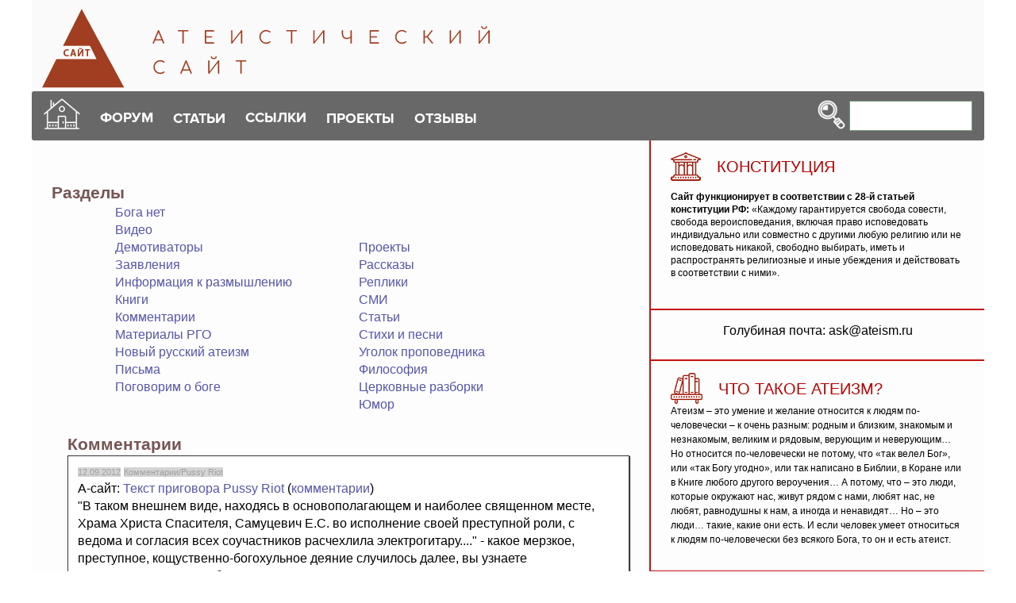

--- FILE ---
content_type: text/html; charset=UTF-8
request_url: https://a-human.ru/razdel.htm?razdel=16
body_size: 9224
content:
<!-- Doctype HTML5 -->
<!doctype html>
<html lang="ru">
<head>
<meta charset="utf-8" />
<meta http-equiv="x-ua-compatible" content="ie=edge">
<meta name="viewport" content="width=device-width, initial-scale=1">
<meta name="theme-color" content="#346635" />
<link rel="stylesheet" href="/adaptive/css/main.css" />
<LINK href="/misc11/styles.css" rel=stylesheet type=text/css>



<meta name="description" content="Комментарии.Разделы статей на атеистическом сайте">

<title>Раздел Комментарии</title> 

<link rel='canonical' href='https://www.ateism.ru/razdel.htm?razdel=16'>
</head>
<body>
	<!-- Preloader -->
	<!--div class="preloader">
		<div class="pulse"></div>
	</div-->
	<!-- End Preloader -->
	<!-- Header -->
		<header>
		<div class="container">
			<div class="head">
				<div class="head-logo">
					<a href="/">
						<img src="/adaptive/img/logo.png" alt="Колыбель атеизма" title="Колыбель атеизма" />
					</a>

				</div>
				<div class="head-nav">
					<div class="head-icon">
						<a href=/><img src="/adaptive/img/icons/house.png" border=0 /></a>
					</div>
					<nav class="head-menu">
						<ul>
							<li>
								<a href="/forum/index.php"><span>ФОРУМ</span></a>
								<ul class="head-menu-dropdown">
									<li>
										<a href="/forum/index.php?action=register">Регистрация</a>
									</li>
									<li>
										<a href="/forum/index.php?action=login">Вход</a>
									</li>
									<li>
										<a href="/forum/index.php?board=2.0">Изба-Дебатня</a>
									</li>
									<li>
										<a href="/retro/">Музей Дебатни</a>
									</li>

								</ul>
							</li>
							<li>
								<span>СТАТЬИ</span>
								<ul class="head-menu-dropdown">
									<li>
										<a href="/razdel.htm">Разделы статей</a>
									</li>
									<li>
										<a href="/tems.htm">Темы статей</a>
									</li><li>
										<a href="/authors.htm">Авторы</a>
									</li><li>
										<a href="/news.htm">Новости</a>
									</li><li>
										<a href="/lections.htm">Лекции по философии</a>
									</li>



								</ul>
							</li>
<li>
								<a href="/links.htm"><span>ССЫЛКИ</span></a>
								<ul class="head-menu-dropdown">
									<li>
										<a href="/links.htm?lnk=ath">Атеизм</a>
									</li>
									<li>
										<a href="/links.htm?lnk=eng">Англоязычные ресурсы</a>
									</li><li>
										<a href="/links.htm?lnk=bib">Библиотеки и книги</a>
									</li><li>
										<a href="/links.htm?lnk=edu">Образование</a>
									</li><li>
										<a href=/links.htm?lnk=nauka>Наука и техника</a>
									</li><li>
										<a href="/links.htm?lnk=dif">Разное</a>
									</li>
								</ul>
							</li>
							<li>
								<span>ПРОЕКТЫ</span>
								<ul class="head-menu-dropdown">
									<li><a href="/articles/manifest.htm">Манифест атеизма</a></li>
									<li><a href="/faq/atheism_faq.htm">Faq по атеизму</a></li>
									<li><a href="/article.htm?no=2491">Faq по СССР</a></li>
									<li><a href="/a-gal/">Атеистические рисунки</a></li>
									<li><a href="/laugh&sin/">Анекдоты</a></li>
									<li><a href="/article.htm?no=1995">Атеизм детям</a></li>						
									<li><a href="/home/Home!!!.htm">Страница Иисуса</a></li>
									<li><a href="/dance/">Танцующий Иисус</a></li>
									<li><a href="/maps/">Карты конфессий</a></li>
									<li><a href="/holypops/">Святые отцы</a></li>
									<li><a href="/ankets/religion.htm">Поддержи свою веру!</a></li>
									<li><a href="/nra/">Новый русский атеизм</a></li>
									<li><a href="/chrismas/index.html">Рождественские новогодние чтения</a></li>									
									<li><a href="/bibletruth/">Библейская правда</a></li>


								</ul>
							</li>
						
							<li>
								<span>ОТЗЫВЫ</span>
								<ul class="head-menu-dropdown">
									<li>
										<a href="/otzyv_max.php">Обсуждаемые статьи</a>
									</li>
									<li>
										<a href="/otzyv_new.php">Свежие комментарии</a>
									</li>
									
								</ul>
							</li>

						</ul>
					</nav>

					<div class="head-search">
						<form id="1" name="web" action="https://www.yandex.ru/yandsearch" method="get"  target=_blank>
							<button type="submit">
								<img src="/adaptive/img/icons/search.png" />
							</button>
							<input type="hidden" name="site" value="www.ateism.ru/">
							<input type="text" name="text" />
						</form>
					</div>

					<div class="head-toggle">
						<hr /><hr /><hr />
					</div>
				</div>
			</div>
		</div>
	</header>	<!-- End Header -->
	<!-- Main -->
	<main>
		<div class="container">
			<div class="main">
				<div class="main-content">
		<div class="navigation">
		<!--ul></ul-->
		</div>
<div class="main-articles">

<h4>Разделы</h4><div style='display: inline-block;  margin-left: 80px;'>
<a href=/razdel.htm?razdel=9>Бога нет</a><br>
<a href=/razdel.htm?razdel=21>Видео</a><br>
<a href=/razdel.htm?razdel=22>Демотиваторы</a><br>
<a href=/razdel.htm?razdel=18>Заявления</a><br>
<a href=/razdel.htm?razdel=19>Информация к размышлению</a><br>
<a href=/razdel.htm?razdel=3>Книги</a><br>
<a href=/razdel.htm?razdel=16>Комментарии</a><br>
<a href=/razdel.htm?razdel=8>Материалы РГО</a><br>
<a href=/razdel.htm?razdel=7>Новый русский атеизм</a><br>
<a href=/razdel.htm?razdel=12>Письма</a><br>
<a href=/razdel.htm?razdel=6>Поговорим о боге</a><br>
<br></div> 
 <div style='display: inline-block;  margin-left: 80px;'>
<a href=/razdel.htm?razdel=14>Проекты</a><br>
<a href=/razdel.htm?razdel=15>Рассказы</a><br>
<a href=/razdel.htm?razdel=17>Реплики</a><br>
<a href=/razdel.htm?razdel=1>СМИ</a><br>
<a href=/razdel.htm?razdel=10>Статьи</a><br>
<a href=/razdel.htm?razdel=13>Стихи и песни</a><br>
<a href=/razdel.htm?razdel=4>Уголок проповедника</a><br>
<a href=/razdel.htm?razdel=11>Философия</a><br>
<a href=/razdel.htm?razdel=5>Церковные разборки</a><br>
<a href=/razdel.htm?razdel=2>Юмор</a><br>
</div><!--- начало----->
<!--- конец----->



<hr>
<ol>
<h4>Комментарии</h4><div style='overflow:hidden; background:#ffffff; border: 1px solid #333; box-shadow: 1px 1px 1px #444; padding: 8px 12px;'><span class='date'>12.09.2012</span>&nbsp;<span class='date'>Комментарии/Pussy Riot</span><br>А-сайт: <a href=/article.htm?no=2072>Текст приговора Pussy Riot</a> (<a href=/comments/article.php?no=2072>комментарии</a>) <br><small>"В таком внешнем виде, находясь в основополагающем и наиболее священном месте,
Храма Христа Спасителя, Самуцевич Е.С. во исполнение своей преступной роли, с
ведома и согласия всех соучастников расчехлила электрогитару...." - какое мерзкое,
преступное, кощуственно-богохульное деяние случилось далее, вы узнаете ознакомившись
с этим богоугодным документом.</small></div><br><div style='overflow:hidden; background:#ffffff; border: 1px solid #333; box-shadow: 1px 1px 1px #444; padding: 8px 12px;'><span class='date'>24.07.2020</span>&nbsp;<span class='date'>Комментарии/История</span><br>А-сайт: <a href=/article.htm?no=2614>Порочность христианства</a> (<a href=/comments/article.php?no=2614>комментарии</a>) <br><small><p><img style="margin: 6px; float: left;" src="../img_articles/img2020/inkv130.jpg" alt="" width="130" height="142" />В так называемые века веры, когда люди действительно верили в христианскую религию во всей ее полноте, существовала инквизиция с ее пытками; миллионы несчастных женщин были сожжены на кострах как ведьмы; и не было такого рода жестокости, которая не была бы пущена в ход против всех слоев населения во имя религии.</p>
<p>Так же и "наша" православная церковь во все времена очень боялась думающих людей. Эта прослойка "народонаселения" для церкви всегда была костью в горле. Этому свидетельствуют факты православной инквизиции на протяжении веков. Церковь жестоко подавляла инакомыслящих. К ним применялись такие пытки, как четвертование, подвешивание живого человека на дыбу, сожжение на костре живьём, отрезание языка и выкалывания глаз и даже копчение человека. И если бы наши православные чада знали бы об этих фактах хоть что-нибудь, то, наверняка, их отношение к церкви было бы абсолютно иным.</p></small></div><br><div style='overflow:hidden; background:#ffffff; border: 1px solid #333; box-shadow: 1px 1px 1px #444; padding: 8px 12px;'><span class='date'>04.02.2014</span>&nbsp;<span class='date'>Комментарии/Христианство</span><br>А-сайт: <a href=/article.htm?no=2258>В моду вошла демонстрация людских останков</a> (<a href=/comments/article.php?no=2258>комментарии</a>) <br><small>В Улан-Удэ приезд мощей аж двух святых сразу не вызвал особого ажиотажа. А ведь Бурятию посетили мощи самого Сергия Радонежского (другая часть его сейчас в Смоленске) и Спиридона Тримифунтского (оба преподобные).</small></div><br><div style='overflow:hidden; background:#ffffff; border: 1px solid #333; box-shadow: 1px 1px 1px #444; padding: 8px 12px;'><span class='date'>21.10.2018</span>&nbsp;<span class='date'>Комментарии/Спорт</span><br>А-сайт: <a href=/article.htm?no=2548>Митрополит Иларион раскритиковал Кокорина и Мамаева</a> (<a href=/comments/article.php?no=2548>комментарии</a>) <br><small><p>Глава синодального отдела внешних церковных связей митрополит Иларион раскритиковал полузащитника Краснодара Павла Мамаева и форварда Зенита; Александра Кокорина, 8 октября ставших зачинщиками двух драк.</p></small></div><br><div style='overflow:hidden; background:#ffffff; border: 1px solid #333; box-shadow: 1px 1px 1px #444; padding: 8px 12px;'><span class='date'>09.09.2011</span>&nbsp;<span class='date'>Комментарии/Смысл жизни</span><br>Дулуман Е.: <a href=/article.htm?no=1895>Апологеты и миссионеры православия вызывают атеистов на диспут</a> (<a href=/comments/article.php?no=1895>комментарии</a>) <br><small>Православный миссионерско-апологетический центр «Ставрос» приглашает на публичную 
дискуссию атеистов, живущих в Санкт-Петербурге.</small></div><br><div style='overflow:hidden; background:#ffffff; border: 1px solid #333; box-shadow: 1px 1px 1px #444; padding: 8px 12px;'><span class='date'>15.11.2011</span>&nbsp;<span class='date'>Комментарии/Христианство</span><br>Дулуман Е.: <a href=/article.htm?no=1913>Матушка художественно свистит</a> (<a href=/comments/article.php?no=1913>комментарии</a>) <br><small>В ранге матушки бывший поэт Олеся Николаева в своей прозаической деятельности 
органически совместила свой несомненный дар возвышенного поэтического фантазирования 
с распространением низменного церковного мракобесия.</small></div><br><div style='overflow:hidden; background:#ffffff; border: 1px solid #333; box-shadow: 1px 1px 1px #444; padding: 8px 12px;'><span class='date'>06.05.2019</span>&nbsp;<span class='date'>Комментарии/Смысл жизни</span><br>Максик: <a href=/article.htm?no=2565>Кто знает больше всех о смысле жизни?</a> (<a href=/comments/article.php?no=2565>комментарии</a>) <br><small><p>Нашим костям и желудкам известно о жизни много больше, чем мы в состоянии себе возомнить. Уже один только трафик нервных сигналов от желудочно кишечного тракта превосходит объём такого же трафика вербального дискуссивного мышления многократно. И кто же, в таком случае, эксперт касаемо вопросов смысла бытия - кто угодно, я имею в виду, органы тела, но только не человеческое воспитание.</p></small></div><br><div style='overflow:hidden; background:#ffffff; border: 1px solid #333; box-shadow: 1px 1px 1px #444; padding: 8px 12px;'><span class='date'>06.06.2019</span>&nbsp;<span class='date'>Комментарии/Наука</span><br>Максик: <a href=/article.htm?no=2578>А ну-ка: православие и наука</a> (<a href=/comments/article.php?no=2578>комментарии</a>) <br><small><p><img style="float: left; margin-right: 6px; margin-left: 6px;" src="/img_articles/img2019/pop-micro.jpg" alt="Поп заколачивает гвоздь микроскопом" width="120" height="90" />Компьютер на столе - вот подлинный алтарь. Когда верующие простодушно просили у своих богов &laquo;хлеб насущный днесь&raquo;, наука дала всем без разбора, включая и этих дикарей, некогда, да и поныне препятствующих её представителям спокойно заниматься творчеством и созиданием, не то что &laquo;хлеб да днесь&raquo;, а много больше того, что могли эти нищенствующие духом и не только духом, суметь себе вообразить.&nbsp; Наука отвечает интересам людей, как ни один бог этим интересам не отвечал за всю историю.&nbsp;Сравнение плодовитого благами, дерева атеизма с &laquo;плодами веры&raquo; анекдотично настолько, что я с трудом удерживаю себя от известной русской пословицы, чтоб только не прослыть хулиганом. Дело в том, что в последнее время, а это примерно два тысячелетия, церковь не то чтобы не произвела ровно ничего, но даже и не придумала более правдоподобных догматов взамен ставших смехотворными.</p></small></div><br><div style='overflow:hidden; background:#ffffff; border: 1px solid #333; box-shadow: 1px 1px 1px #444; padding: 8px 12px;'><span class='date'>10.11.2011</span>&nbsp;<span class='date'>Комментарии/Христианство</span><br>Рослов Владимир: <a href=/article.htm?no=1911>Откровения нашей наиправославнейшей поэтессы</a> (<a href=/comments/article.php?no=1911>комментарии</a>) <br><small>Отклик на серию рассказов Олеси Николаевой с общим названием «Деньги для Саваофа»,
опубликованную во втором номере  журнала «Знамя» за 2011 год.</small></div><br><div style='overflow:hidden; background:#ffffff; border: 1px solid #333; box-shadow: 1px 1px 1px #444; padding: 8px 12px;'><span class='date'>25.05.2019</span>&nbsp;<span class='date'>Комментарии/Осторожно! Попы!</span><br>Скворцов Сергей: <a href=/article.htm?no=2574>Волнения в Екатеринбурге-Свердловске и перспективы протестов в России</a> (<a href=/comments/article.php?no=2574>комментарии</a>) <br><small><p><img style="float: left; margin-right: 5px; margin-left: 5px;" src="/img_articles/img2019/17266_900.jpg" width="130" height="163" /> Несколько дней в столице Свердловской области проходили выступления горожан, недовольных строительством на месте одного из скверов очередного храма РПЦ. И не только храма &ndash; судя по опубликованным документам, в комплекс входит и элитное жильё,&nbsp;и автостоянка, и даже фитнес-центр (!). Вероятно, застройщик (а это долларовый миллиардер из списка Форбс) решил, так сказать, совместить приятное с полезным &ndash; и грехи замолить, и получить немалый доход.</p></small></div><br></ol>

<div style="padding-left: 30px;"><strong><span style=" ">&nbsp;</span></strong></div>
</div>
</div>


				<div class="main-sidebar">
					<div class="main-calendar">
						<h2>
							<img src="/adaptive/img/icons/culture.png" />

							КОНСТИТУЦИЯ
						</h2>
						<div class="box">
									<!--div class="box-date">1  апреля </div-->
	<!--div class="box-text"-->
<ul><b>Сайт функционирует в соответствии с 28-й статьей конституции РФ:</b> «Каждому гарантируется свобода совести, свобода вероисповедания, включая право исповедовать индивидуально или совместно с другими любую религию или не исповедовать никакой, свободно выбирать, иметь и распространять религиозные и иные убеждения и действовать в соответствии с ними».</div>						
	<!--/div-->
						</div>
		
					<div class="main-books">
<center>Голубиная почта: ask@ateism.ru	</center>
<script type="text/javascript">
<!--
var _acic={dataProvider:10,allowCookieMatch:false};(function(){var e=document.createElement("script");e.type="text/javascript";e.async=true;e.src="https://www.acint.net/aci.js";var t=document.getElementsByTagName("script")[0];t.parentNode.insertBefore(e,t)})()
//-->
</script><!--Ml-->

					</div>

					<div class="main-house">
						<h2>
							<img src="/adaptive/img/icons/books.png" />
							ЧТО ТАКОЕ АТЕИЗМ?
						</h2>
						<div class="box">
Атеизм – это умение и желание относится к людям по-человечески – к очень разным: родным и близким, знакомым и незнакомым, великим и рядовым, верующим и неверующим… Но относится по-человечески не потому, что «так велел Бог», или «так Богу угодно», или так написано в Библии, в Коране или в Книге любого другого вероучения… А потому, что – это люди, которые окружают нас, живут рядом с нами, любят нас, не любят, равнодушны к нам, а иногда и ненавидят… Но – это люди… такие, какие они есть. И если человек умеет относиться к людям по-человечески без всякого Бога, то он и есть атеист.
					</div>
					</div>

					<div class="main-books">
						<h2>
							<img src="/adaptive/img/icons/calendar.png" />
							<!--a href="/" class="blockname"-->ПРАВОСЛАВНЫЕ ПРАЗДНИКИ<!--/a-->
						</h2>
							<ul>
								<li><a href="/articles/demian008.htm">14 января: Обрезание господне</a>
								<li><a href="/article.htm?no=2792">21 июля: Казанская икона — праздник без чуда</a>
								<li><a href="/article.htm?no=2793">28 июля: Крещение Руси</a>
								<li><a href="/article.htm?no=2800">19 августа: Преображение Господне — Яблочный спас</a>
								<li><a href="/article.htm?no=2587">11 сентября: Усекновение главы Иоанна Предтечи</a>								</ul>	
					</div>
					<div class="main-books">
<center>Бога нет и никогда не было</center>
					</div>
					<div class="main-books">
						<h2>
							<img src="/adaptive/img/icons/stories.png" />
							ИМПЕРИЯ
						</h2>

					<div class="box">
<center><b>Варварские законы Российской империи, насильственно поддерживавшие православие:</b></center>
<ul>
<li class="same">Статья 182 Богохульство в церкви &mdash; ссылка и каторжные работы до 20 лет, телесные наказания, клеймение; в ином публичном месте &mdash; ссылка и каторга до 8 лет, телесные наказания, клеймение.</li>
<li class="same">Статья 183. Непубличное богохульство &mdash; ссылка в Сибирь и телесные наказания.</li>
<li class="same">Статья 186. Богохульство, поношение, порицание, критика Христианства без умысла &mdash; заключение в смирительном доме до 2 лет, заключение в тюрьме до 2 лет.</li>
<li class="same">Статья 187. Печатная и письменная критика Христианства &mdash; ссылка в Сибирь, телесные наказания.</li>
<li class="same">Статья 195. Совращение из Православия в иное вероисповедание &mdash; ссылка, телесные наказания, исправительные работы до 2 лет. При насильственном принуждении &mdash; ссылка в Сибирь, телесные наказания.</li>
<li class="same">Статья 198. Уклонение от крещения и воспитания детей в Православной вере &mdash; заключение до 2 лет.</li>
</ul>

					</div>
					</div>

					<!--div class="main-video">
						<h2>
							<img src="/adaptive/img/icons/video.png" />
							<a href="/school.php?item=359" class="blockname">ВИДЕО</a>
						</h2>
					</div-->

					<div class="main-stories">
					<div class="main-books-img">
					НЕСЛУЧАЙНАЯ СТАТЬЯ<br>
<a class=title href="/article.htm?no=2566">Гортанобесие</a><br>
<a class=author href="/author.htm?author=805">Савл</a><br><br>
<p>Чревоугодие считается у христиан одним из смертных грехов. Голландский художник Иероним Босх на картине &laquo;7 смертных грехов&raquo; изобразил чревоугодие наряду с гордыней, алчностью и блудом. Кремлёвский повар Анатолий Галкин, рассказывал, что Его Святейшество очень любило пельмени с икрой. Пельмени с чёрной икрой - очень нравились Алексию II.</p><a href="/article.htm?no=2566"><img border=0 src=/misc11/dalee.gif align=right></a>
								
					</div>

					</div>


				</div>
			</div>
		</div>
	</main>
	<!-- End Main -->
		<!-- Footer -->
<footer>

	<div class="container">
<div class="foot">

<div style="display: inline-block;  margin-right: 50px; ">

<a class=down  href="/forum/">Форум</a><br>
<a class=down href="/forum/index.php?action=register">Регистрация</a><br>
<a class=down href="/forum/index.php?action=login">Вход</a><br>
<a class=down href="/forum/index.php?board=2.0">Изба-Дебатня</a><br>
<a class=down href="/retro/">Музей Дебатни</a><br>
</div>

<div style="display: inline-block;  margin-right: 50px;">
<a class=down  href="/razdel.htm">Рубрики</a><br>
<a class=down  href="/tems.htm">Темы</a><br>
<a class=down  href="/authors.htm">Авторы</a><br>
<a class=down  href="/articles/news/">Новости</a><br>
<a class=down href="/otzyv_new.php">Свежие комментарии</a><br>

</ul>
</div>
<div style="display: inline-block; margin-right: 50px;">
<ul>
<a class=down  href="/nra/">Новый русский атеизм</a><br>
<a class=down  href="/rgo/">Материалы РГО</a><br>
<a class=down  href="/talk.htm">Поговорим о боге</a><br>
<a class=down  href="/duluman/">Дулуман</a><br>
<a class=down  href="/razdel.htm?razdel=3">Книги</a><br>
</ul>
</div>
<div style="display: inline-block; margin-right: 50px;">
<ul>
<a class=down  href="/a-gal/">Галерея</a><br>
<a class=down  href="/razdel.htm?razdel=2">Юмор</a><br>
<a class=down  href="/laugh&sin/">Анекдоты</a><br>
<a class=down  href="/home/Home!!!.htm">Страница Иисуса</a><br>
<a class=down  href="/dance/">Танцующий Иисус</a><br>
</ul>
</div>

</div></div>

<div class="container">
<div class="foot">
	<div class="foot-contacts"><a class="foot-mail" href="mailto:a-site@inbox.ru"> <img src="/adaptive/img/icons/mail.png" /></a></div>
	<div class="foot-copyright">Атеистический сайт. 1998-2026</div>
	<div class="foot-analytics"><!-- Yandex.Metrika informer -->
<a href="https://metrika.yandex.ru/stat/?id=20500018&amp;from=informer" target="_blank" rel="nofollow">
    <img src="https://informer.yandex.ru/informer/20500018/3_0_D03430FF_B01410FF_1_pageviews"
         style="width:88px; height:31px; border:0;"
         alt="������.�������"
         title="������.�������: ������ �� ������� (���������, ������ � ���������� ����������)"
        class="ym-advanced-informer" data-cid="20500018" data-lang="ru"/>
</a>
<!-- /Yandex.Metrika informer -->

<!-- Yandex.Metrika counter -->
<script type="text/javascript">
    (function(m,e,t,r,i,k,a){
        m[i]=m[i]||function(){(m[i].a=m[i].a||[]).push(arguments)};
        m[i].l=1*new Date();
        for (var j = 0; j < document.scripts.length; j++) {if (document.scripts[j].src === r) { return; }}
        k=e.createElement(t),a=e.getElementsByTagName(t)[0],k.async=1,k.src=r,a.parentNode.insertBefore(k,a)
    })(window, document,'script','https://mc.yandex.ru/metrika/tag.js', 'ym');

    ym(20500018, 'init', {clickmap:true, accurateTrackBounce:true, trackLinks:true});
</script>
<noscript><div><img src="https://mc.yandex.ru/watch/20500018" style="position:absolute; left:-9999px;" alt="" /></div></noscript>
<!-- /Yandex.Metrika counter -->

</div>

</div></div>
</footer>

<!-- Yandex.RTB R-A-2015858-4 -->
<script>
window.yaContextCb.push(()=>{
	Ya.Context.AdvManager.render({
		"blockId": "R-A-2015858-4",
		"type": "floorAd",
		"platform": "touch"
	})
})
</script>



	<!-- End Footer -->

	<script src="/adaptive/js/jquery.min.js"></script>
	<script src="/adaptive/js/main.js"></script>


</body>
</html>

--- FILE ---
content_type: text/css
request_url: https://a-human.ru/misc11/styles.css
body_size: 1507
content:
blockquote.cit {

margin-bottom: 5px; 
padding: 21px 25px 22px; 
border: 1px solid #d6d9df; 
border-radius: 6px; 
background-color: #f4f5f8; 
font-size: 16px;"

 #background: none repeat scroll 0 0 #eeeeee;
  #  border-left: 5px solid #b4b4b4;
  #  border-right: 5px solid #b4b4b4;
  #  color: #444444;
font-style: italic;
  #  padding: 10px 20px;
  #  text-align: center;
  #  width: 80%;
  #  box-shadow: 0 0 5px #c0c0c0;

}



body {
  color: #000;
  background-color: #fff;
  margin: 0;
  padding: 0;
}

body, p, td, li {
  font-family: Verdana, Helvetica, Arial, sans-serif;
  font-size: 0.9 em;
}

div.opa {
    padding: 5px; /* ���� ����� ⥪�� */
    margin: 0 auto; /* ��ࠢ������ ᫮� �� 業��� */
    opacity: 0.5; /* ���祭�� �஧�筮�� */
    height:100;
    margin: 0 auto; /* ��ࠢ������ ᫮� �� 業��� */
    filter: alpha(opacity=50); /* �஧�筮��� � IE */
   }
div.same {
  border: 2px solid #456;
  margin:4px;
  background: #fff;
  width: 250px;
  right: 0%;
  float: right;
}

div.same {
  width: 250px;
  max-width: 350px;
  position: relative;
  padding: 1em;
  border: 1px solid #ccc;
  border-radius: 60px 60px 0 0 / 5px 5px 0 0;
  background-image: linear-gradient(102deg, rgba(0,0,0,.1), rgba(0,0,0,.05) 10px, rgba(0,0,0,0) 20px), linear-gradient(-102deg, rgba(0,0,0,.1), rgba(0,0,0,.05) 10px, rgba(0,0,0,0) 20px);
  background-color: #fff;
}
div.same:before, div.same:after {
  content: '';
  position:absolute;
  top: 25px;
  z-index:-1;
  width: 100px;
  height: 100px;
}
div.same:before {
  right: 20px;
  box-shadow: 10px -10px 10px rgba(0,0,0,.5);
  transform: rotate(-2deg) skew(-20deg);
}
div.same:after{
 left: 20px;
 box-shadow: -10px -10px 10px rgba(0,0,0,.5);
 -webkit-transform: rotate(2deg) skew(20deg);
 transform: rotate(2deg) skew(20deg);
}




span.menutitle {

  text-decoration: none;
  font-weight: bold;
  color: #ffffff;
  font-size: 0.8 em;
  text-transform: uppercase;
}

span.title_news {

  text-decoration: none;
  font-weight: bold;
  color: #eb6841;
  font-size: 0.8 em;
  text-transform: uppercase;
}

span.rub {
  color:#a4a4a4;
  font-size: 0.7 em;
  padding-left: 2;
  padding-right: 1;
}

span.cop {
  color:#ffffff;
  font-size: 0.8 em;
}



span.date {
  text-decoration: none;
  font-weight: normal;
  color: #a1a1a1;
  font-size: 11px;
  background-color: #d4d4d4;
  padding: 2;
  margin: 2;
}


h1, h2, h3, h4, h5, h6 {
  font-family: "Trebuchet MS", Geneva, Arial, Helvetica, SunSans-Regular, Verdana, sans-serif;
  margin: 0;
}
h1 {
# color: #369;
  color: #775555;
  font-size: 1.6em;
}
h4 {
  color: #775555;
  font-size: 1.3em;
}

a.hiddenlink:link, a.hiddenlink:visited, a.hiddenlink:hover, a.hiddenlink:active {color: #000; text-decoration: none; cursor: text;display:none}

a.title:link, visited {
  color: #ff4500;
  font-size: 0.9 em;
  text-transform: uppercase;
}
a.title:visited {
  color: #ff4500;
  font-size: 0.9 em;
  text-transform: uppercase;
}


a.down:link {
  color: #999999;
  font-size: 0.9 em;
}
a.down:visited {
  color: #999999;
  font-size: 0.9 em;
}


a.author:link {
  color: #b4b4b4;
  font-size: 0.8 em;
  font-style: italic; 
}

a.author:visited {
  color: #b4b4b4;
  font-size: 0.8 em;
  font-style: italic; 
}

a.rub:link {
  color: #b4b4b4;
  font-size: 0.9 em;
}

a.rub:visited {
  color: #b4b4b4;
  font-size: 0.9 em;
}

a.comment:link {
  color: #b4b4b4;
  font-size: 0.7 em;
}

a.comment:visited {
  color: #b4b4b4;
  font-size: 0.7 em;
}


tr.odd td, tr.even td {
  padding: 0.3em;
}
a:link {
  text-decoration: none;
  font-weight: normal;
  color: #5555a9;
}
a:visited {
  text-decoration: none;
  font-weight: normal;
  color: #5555a9;
}
a:hover, a:active {
  font-weight: normal;
  color: #ff4500;
  text-decoration: underline;
}
fieldset {
  border: 1px solid #ccc;
}
p {
  margin: 0 0 1.3em 0;
  padding: 0;
}

#content .title, #content .title a {
  color: #000000;
}


blockquote {
  padding: 0 5px;
  margin: 11px 20px 11px 15px; /* LTR */
}


a.button24 {
  display: inline-block;
  color: white;
  text-decoration: none;
  padding: .5em 2em;
  outline: none;
  border-width: 2px 0;
  border-style: solid none;
  border-color: #FDBE33 #000 #D77206;
  border-radius: 6px;
  background: linear-gradient(#F3AE0F, #E38916) #E38916;
  transition: 0.2s;
} 
a.button24:hover { background: linear-gradient(#f5ae00, #f59500) #f5ae00; }
a.button24:active { background: linear-gradient(#f59500, #f5ae00) #f59500; }



